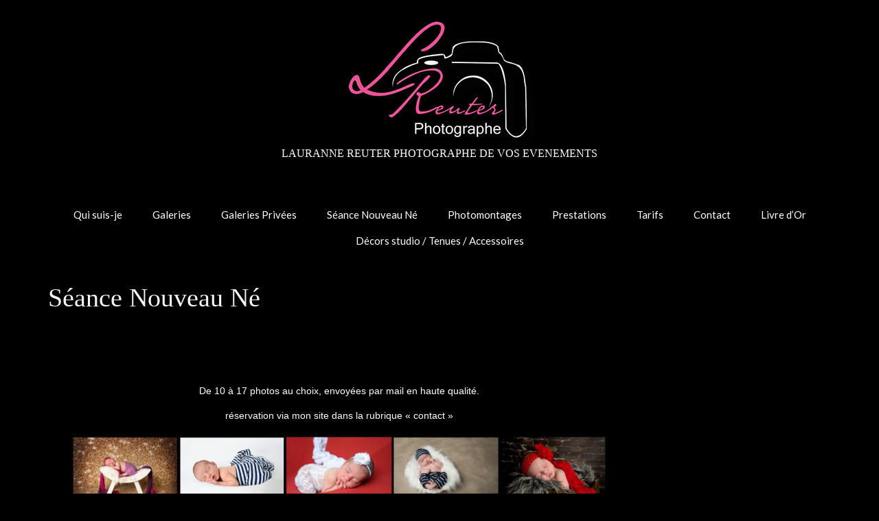

--- FILE ---
content_type: text/html; charset=UTF-8
request_url: http://l-reuter-photographe.fr/seance-nouveau-ne
body_size: 10598
content:
<!DOCTYPE html>
<html class="no-js" lang="fr-FR"
	prefix="og: https://ogp.me/ns#"  itemscope="itemscope" itemtype="https://schema.org/WebPage">
<head>
  <meta charset="UTF-8">
  <meta name="viewport" content="width=device-width, initial-scale=1.0">
  <meta http-equiv="X-UA-Compatible" content="IE=edge">
  <title>photographe Rhône-Alpes / photographe bébé Séance Nouveau Né | Lauranne Reuter photographe</title>

		<!-- All in One SEO 4.1.4.5 -->
		<meta name="description" content="De 10 à 17 photos au choix, envoyées par mail en haute qualité. réservation via mon site dans la rubrique &quot;contact&quot; Quand réserver une séance nouveau né? A partir de 7-8 mois de grossesse. Quel age doit avoir mon enfant ? La séance est réalisée entre 5 et 12 jours de vie de votre … Lire la suite­­" />
		<meta name="robots" content="max-image-preview:large" />
		<meta name="google-site-verification" content="E02z-uDpd3iIkcScprfrIsMaEXLqEjBJU9ZWgjTk588" />
		<link rel="canonical" href="http://l-reuter-photographe.fr/seance-nouveau-ne" />
		<meta property="og:locale" content="fr_FR" />
		<meta property="og:site_name" content="Lauranne Reuter photographe /" />
		<meta property="og:type" content="article" />
		<meta property="og:title" content="photographe Rhône-Alpes / photographe bébé Séance Nouveau Né | Lauranne Reuter photographe" />
		<meta property="og:description" content="De 10 à 17 photos au choix, envoyées par mail en haute qualité. réservation via mon site dans la rubrique &quot;contact&quot; Quand réserver une séance nouveau né? A partir de 7-8 mois de grossesse. Quel age doit avoir mon enfant ? La séance est réalisée entre 5 et 12 jours de vie de votre … Lire la suite­­" />
		<meta property="og:url" content="http://l-reuter-photographe.fr/seance-nouveau-ne" />
		<meta property="article:published_time" content="2017-01-17T22:33:46+00:00" />
		<meta property="article:modified_time" content="2021-08-12T11:25:44+00:00" />
		<meta property="article:publisher" content="https://www.facebook.com/lreuter.photographe" />
		<meta name="twitter:card" content="summary" />
		<meta name="twitter:domain" content="l-reuter-photographe.fr" />
		<meta name="twitter:title" content="photographe Rhône-Alpes / photographe bébé Séance Nouveau Né | Lauranne Reuter photographe" />
		<meta name="twitter:description" content="De 10 à 17 photos au choix, envoyées par mail en haute qualité. réservation via mon site dans la rubrique &quot;contact&quot; Quand réserver une séance nouveau né? A partir de 7-8 mois de grossesse. Quel age doit avoir mon enfant ? La séance est réalisée entre 5 et 12 jours de vie de votre … Lire la suite­­" />
		<script type="application/ld+json" class="aioseo-schema">
			{"@context":"https:\/\/schema.org","@graph":[{"@type":"WebSite","@id":"http:\/\/l-reuter-photographe.fr\/#website","url":"http:\/\/l-reuter-photographe.fr\/","name":"Lauranne Reuter photographe","inLanguage":"fr-FR","publisher":{"@id":"http:\/\/l-reuter-photographe.fr\/#organization"}},{"@type":"Organization","@id":"http:\/\/l-reuter-photographe.fr\/#organization","name":"Lauranne Reuter photographe","url":"http:\/\/l-reuter-photographe.fr\/","sameAs":["https:\/\/www.facebook.com\/lreuter.photographe"]},{"@type":"BreadcrumbList","@id":"http:\/\/l-reuter-photographe.fr\/seance-nouveau-ne#breadcrumblist","itemListElement":[{"@type":"ListItem","@id":"http:\/\/l-reuter-photographe.fr\/#listItem","position":1,"item":{"@type":"WebPage","@id":"http:\/\/l-reuter-photographe.fr\/","name":"Accueil","url":"http:\/\/l-reuter-photographe.fr\/"},"nextItem":"http:\/\/l-reuter-photographe.fr\/seance-nouveau-ne#listItem"},{"@type":"ListItem","@id":"http:\/\/l-reuter-photographe.fr\/seance-nouveau-ne#listItem","position":2,"item":{"@type":"WebPage","@id":"http:\/\/l-reuter-photographe.fr\/seance-nouveau-ne","name":"S\u00e9ance Nouveau N\u00e9","description":"De 10 \u00e0 17 photos au choix, envoy\u00e9es par mail en haute qualit\u00e9. r\u00e9servation via mon site dans la rubrique \"contact\" Quand r\u00e9server une s\u00e9ance nouveau n\u00e9? A partir de 7-8 mois de grossesse. Quel age doit avoir mon enfant ? La s\u00e9ance est r\u00e9alis\u00e9e entre 5 et 12 jours de vie de votre \u2026 Lire la suite\u00ad\u00ad","url":"http:\/\/l-reuter-photographe.fr\/seance-nouveau-ne"},"previousItem":"http:\/\/l-reuter-photographe.fr\/#listItem"}]}]}
		</script>
		<!-- All in One SEO -->

<link rel='dns-prefetch' href='//www.google.com' />
<link rel='dns-prefetch' href='//fonts.googleapis.com' />
<link rel='dns-prefetch' href='//s.w.org' />
<link rel="alternate" type="application/rss+xml" title="Lauranne Reuter photographe &raquo; Flux" href="http://l-reuter-photographe.fr/feed" />
<link rel="alternate" type="application/rss+xml" title="Lauranne Reuter photographe &raquo; Flux des commentaires" href="http://l-reuter-photographe.fr/comments/feed" />
		<script type="text/javascript">
			window._wpemojiSettings = {"baseUrl":"https:\/\/s.w.org\/images\/core\/emoji\/13.0.1\/72x72\/","ext":".png","svgUrl":"https:\/\/s.w.org\/images\/core\/emoji\/13.0.1\/svg\/","svgExt":".svg","source":{"concatemoji":"http:\/\/l-reuter-photographe.fr\/wp-includes\/js\/wp-emoji-release.min.js?ver=5.6.16"}};
			!function(e,a,t){var n,r,o,i=a.createElement("canvas"),p=i.getContext&&i.getContext("2d");function s(e,t){var a=String.fromCharCode;p.clearRect(0,0,i.width,i.height),p.fillText(a.apply(this,e),0,0);e=i.toDataURL();return p.clearRect(0,0,i.width,i.height),p.fillText(a.apply(this,t),0,0),e===i.toDataURL()}function c(e){var t=a.createElement("script");t.src=e,t.defer=t.type="text/javascript",a.getElementsByTagName("head")[0].appendChild(t)}for(o=Array("flag","emoji"),t.supports={everything:!0,everythingExceptFlag:!0},r=0;r<o.length;r++)t.supports[o[r]]=function(e){if(!p||!p.fillText)return!1;switch(p.textBaseline="top",p.font="600 32px Arial",e){case"flag":return s([127987,65039,8205,9895,65039],[127987,65039,8203,9895,65039])?!1:!s([55356,56826,55356,56819],[55356,56826,8203,55356,56819])&&!s([55356,57332,56128,56423,56128,56418,56128,56421,56128,56430,56128,56423,56128,56447],[55356,57332,8203,56128,56423,8203,56128,56418,8203,56128,56421,8203,56128,56430,8203,56128,56423,8203,56128,56447]);case"emoji":return!s([55357,56424,8205,55356,57212],[55357,56424,8203,55356,57212])}return!1}(o[r]),t.supports.everything=t.supports.everything&&t.supports[o[r]],"flag"!==o[r]&&(t.supports.everythingExceptFlag=t.supports.everythingExceptFlag&&t.supports[o[r]]);t.supports.everythingExceptFlag=t.supports.everythingExceptFlag&&!t.supports.flag,t.DOMReady=!1,t.readyCallback=function(){t.DOMReady=!0},t.supports.everything||(n=function(){t.readyCallback()},a.addEventListener?(a.addEventListener("DOMContentLoaded",n,!1),e.addEventListener("load",n,!1)):(e.attachEvent("onload",n),a.attachEvent("onreadystatechange",function(){"complete"===a.readyState&&t.readyCallback()})),(n=t.source||{}).concatemoji?c(n.concatemoji):n.wpemoji&&n.twemoji&&(c(n.twemoji),c(n.wpemoji)))}(window,document,window._wpemojiSettings);
		</script>
		<style type="text/css">
img.wp-smiley,
img.emoji {
	display: inline !important;
	border: none !important;
	box-shadow: none !important;
	height: 1em !important;
	width: 1em !important;
	margin: 0 .07em !important;
	vertical-align: -0.1em !important;
	background: none !important;
	padding: 0 !important;
}
</style>
	<link rel='stylesheet' id='wp-block-library-css'  href='http://l-reuter-photographe.fr/wp-includes/css/dist/block-library/style.min.css?ver=5.6.16' type='text/css' media='all' />
<link rel='stylesheet' id='contact-form-7-css'  href='http://l-reuter-photographe.fr/wp-content/plugins/contact-form-7/includes/css/styles.css?ver=5.3.2' type='text/css' media='all' />
<link rel='stylesheet' id='bwg_fonts-css'  href='http://l-reuter-photographe.fr/wp-content/plugins/photo-gallery/css/bwg-fonts/fonts.css?ver=0.0.1' type='text/css' media='all' />
<link rel='stylesheet' id='sumoselect-css'  href='http://l-reuter-photographe.fr/wp-content/plugins/photo-gallery/css/sumoselect.min.css?ver=3.0.3' type='text/css' media='all' />
<link rel='stylesheet' id='mCustomScrollbar-css'  href='http://l-reuter-photographe.fr/wp-content/plugins/photo-gallery/css/jquery.mCustomScrollbar.min.css?ver=1.5.66' type='text/css' media='all' />
<link rel='stylesheet' id='bwg_frontend-css'  href='http://l-reuter-photographe.fr/wp-content/plugins/photo-gallery/css/styles.min.css?ver=1.5.66' type='text/css' media='all' />
<link rel='stylesheet' id='gmedia-global-frontend-css'  href='http://l-reuter-photographe.fr/wp-content/plugins/grand-media/assets/gmedia.global.front.css?ver=1.15.0' type='text/css' media='all' />
<link rel='stylesheet' id='virtue_theme-css'  href='http://l-reuter-photographe.fr/wp-content/themes/virtue/assets/css/virtue.css?ver=3.4.4' type='text/css' media='all' />
<link rel='stylesheet' id='virtue_skin-css'  href='http://l-reuter-photographe.fr/wp-content/themes/virtue/assets/css/skins/default.css?ver=3.4.4' type='text/css' media='all' />
<link crossorigin="anonymous" rel='stylesheet' id='redux-google-fonts-virtue-css'  href='http://fonts.googleapis.com/css?family=Lato%3A700italic%2C700%2C400&#038;ver=1598634047' type='text/css' media='all' />
<script type='text/javascript' src='http://l-reuter-photographe.fr/wp-includes/js/jquery/jquery.min.js?ver=3.5.1' id='jquery-core-js'></script>
<script type='text/javascript' src='http://l-reuter-photographe.fr/wp-includes/js/jquery/jquery-migrate.min.js?ver=3.3.2' id='jquery-migrate-js'></script>
<script type='text/javascript' src='http://l-reuter-photographe.fr/wp-content/plugins/photo-gallery/js/jquery.sumoselect.min.js?ver=3.0.3' id='sumoselect-js'></script>
<script type='text/javascript' src='http://l-reuter-photographe.fr/wp-content/plugins/photo-gallery/js/jquery.mobile.min.js?ver=1.4.5' id='jquery-mobile-js'></script>
<script type='text/javascript' src='http://l-reuter-photographe.fr/wp-content/plugins/photo-gallery/js/jquery.mCustomScrollbar.concat.min.js?ver=1.5.66' id='mCustomScrollbar-js'></script>
<script type='text/javascript' src='http://l-reuter-photographe.fr/wp-content/plugins/photo-gallery/js/jquery.fullscreen-0.4.1.min.js?ver=0.4.1' id='jquery-fullscreen-js'></script>
<script type='text/javascript' id='bwg_frontend-js-extra'>
/* <![CDATA[ */
var bwg_objectsL10n = {"bwg_field_required":"field is required.","bwg_mail_validation":"Ce n'est pas une adresse email valide. ","bwg_search_result":"Il n'y a pas d'images correspondant \u00e0 votre recherche.","bwg_select_tag":"Select Tag","bwg_order_by":"Order By","bwg_search":"Recherche","bwg_show_ecommerce":"Show Ecommerce","bwg_hide_ecommerce":"Hide Ecommerce","bwg_show_comments":"Afficher les commentaires","bwg_hide_comments":"Masquer les commentaires","bwg_restore":"Restaurer","bwg_maximize":"Maximisez","bwg_fullscreen":"Plein \u00e9cran","bwg_exit_fullscreen":"Quitter plein \u00e9cran","bwg_search_tag":"SEARCH...","bwg_tag_no_match":"No tags found","bwg_all_tags_selected":"All tags selected","bwg_tags_selected":"tags selected","play":"Lecture","pause":"Pause","is_pro":"","bwg_play":"Lecture","bwg_pause":"Pause","bwg_hide_info":"Masquer info","bwg_show_info":"Afficher infos","bwg_hide_rating":"Masquer note","bwg_show_rating":"Afficher les classifications","ok":"Ok","cancel":"Cancel","select_all":"Select all","lazy_load":"0","lazy_loader":"http:\/\/l-reuter-photographe.fr\/wp-content\/plugins\/photo-gallery\/images\/ajax_loader.png","front_ajax":"0"};
/* ]]> */
</script>
<script type='text/javascript' src='http://l-reuter-photographe.fr/wp-content/plugins/photo-gallery/js/scripts.min.js?ver=1.5.66' id='bwg_frontend-js'></script>
<!--[if lt IE 9]>
<script type='text/javascript' src='http://l-reuter-photographe.fr/wp-content/themes/virtue/assets/js/vendor/respond.min.js?ver=5.6.16' id='virtue-respond-js'></script>
<![endif]-->
<script type='text/javascript' id='gmedia-global-frontend-js-extra'>
/* <![CDATA[ */
var GmediaGallery = {"ajaxurl":"http:\/\/l-reuter-photographe.fr\/wp-admin\/admin-ajax.php","nonce":"80feb9c4d1","upload_dirurl":"http:\/\/l-reuter-photographe.fr\/wp-content\/grand-media","plugin_dirurl":"http:\/\/l-reuter-photographe.fr\/wp-content\/grand-media","license":"3195:1sl-aea5-b08b-2538","license2":"b631aa1b28c49830db9f92dabda9d94e","google_api_key":""};
/* ]]> */
</script>
<script type='text/javascript' src='http://l-reuter-photographe.fr/wp-content/plugins/grand-media/assets/gmedia.global.front.js?ver=1.13.0' id='gmedia-global-frontend-js'></script>
<script type='text/javascript' src='http://l-reuter-photographe.fr/wp-content/plugins/google-analyticator/external-tracking.min.js?ver=6.5.4' id='ga-external-tracking-js'></script>
<link rel="https://api.w.org/" href="http://l-reuter-photographe.fr/wp-json/" /><link rel="alternate" type="application/json" href="http://l-reuter-photographe.fr/wp-json/wp/v2/pages/6087" /><link rel="EditURI" type="application/rsd+xml" title="RSD" href="http://l-reuter-photographe.fr/xmlrpc.php?rsd" />
<link rel="wlwmanifest" type="application/wlwmanifest+xml" href="http://l-reuter-photographe.fr/wp-includes/wlwmanifest.xml" /> 
<meta name="generator" content="WordPress 5.6.16" />
<link rel='shortlink' href='http://l-reuter-photographe.fr/?p=6087' />
<link rel="alternate" type="application/json+oembed" href="http://l-reuter-photographe.fr/wp-json/oembed/1.0/embed?url=http%3A%2F%2Fl-reuter-photographe.fr%2Fseance-nouveau-ne" />
<link rel="alternate" type="text/xml+oembed" href="http://l-reuter-photographe.fr/wp-json/oembed/1.0/embed?url=http%3A%2F%2Fl-reuter-photographe.fr%2Fseance-nouveau-ne&#038;format=xml" />
<style type="text/css" media="screen">input#akismet_privacy_check { float: left; margin: 7px 7px 7px 0; width: 13px; }</style>
<!-- <meta name='GmediaGallery' version='1.19.5/1.8.0' license='3195:1sl-aea5-b08b-2538' /> -->
<style type="text/css">#logo {padding-top:25px;}#logo {padding-bottom:10px;}#logo {margin-left:0px;}#logo {margin-right:0px;}#nav-main {margin-top:40px;}#nav-main {margin-bottom:10px;}.headerfont, .tp-caption {font-family:&#039;Bookman Old Style&#039;, serif;} .topbarmenu ul li {font-family:Lato;}.home-message:hover {background-color:#ea12d3; background-color: rgba(234, 18, 211, 0.6);}
  nav.woocommerce-pagination ul li a:hover, .wp-pagenavi a:hover, .panel-heading .accordion-toggle, .variations .kad_radio_variations label:hover, .variations .kad_radio_variations label.selectedValue {border-color: #ea12d3;}
  a, #nav-main ul.sf-menu ul li a:hover, .product_price ins .amount, .price ins .amount, .color_primary, .primary-color, #logo a.brand, #nav-main ul.sf-menu a:hover,
  .woocommerce-message:before, .woocommerce-info:before, #nav-second ul.sf-menu a:hover, .footerclass a:hover, .posttags a:hover, .subhead a:hover, .nav-trigger-case:hover .kad-menu-name, 
  .nav-trigger-case:hover .kad-navbtn, #kadbreadcrumbs a:hover, #wp-calendar a, .star-rating, .has-virtue-primary-color {color: #ea12d3;}
.widget_price_filter .ui-slider .ui-slider-handle, .product_item .kad_add_to_cart:hover, .product_item:hover a.button:hover, .product_item:hover .kad_add_to_cart:hover, .kad-btn-primary, html .woocommerce-page .widget_layered_nav ul.yith-wcan-label li a:hover, html .woocommerce-page .widget_layered_nav ul.yith-wcan-label li.chosen a,
.product-category.grid_item a:hover h5, .woocommerce-message .button, .widget_layered_nav_filters ul li a, .widget_layered_nav ul li.chosen a, .wpcf7 input.wpcf7-submit, .yith-wcan .yith-wcan-reset-navigation,
#containerfooter .menu li a:hover, .bg_primary, .portfolionav a:hover, .home-iconmenu a:hover, p.demo_store, .topclass, #commentform .form-submit #submit, .kad-hover-bg-primary:hover, .widget_shopping_cart_content .checkout,
.login .form-row .button, .variations .kad_radio_variations label.selectedValue, #payment #place_order, .wpcf7 input.wpcf7-back, .shop_table .actions input[type=submit].checkout-button, .cart_totals .checkout-button, input[type="submit"].button, .order-actions .button, .has-virtue-primary-background-color {background: #ea12d3;}a:hover, .has-virtue-primary-light-color {color: #ffffff;} .kad-btn-primary:hover, .login .form-row .button:hover, #payment #place_order:hover, .yith-wcan .yith-wcan-reset-navigation:hover, .widget_shopping_cart_content .checkout:hover,
	.woocommerce-message .button:hover, #commentform .form-submit #submit:hover, .wpcf7 input.wpcf7-submit:hover, .widget_layered_nav_filters ul li a:hover, .cart_totals .checkout-button:hover,
	.widget_layered_nav ul li.chosen a:hover, .shop_table .actions input[type=submit].checkout-button:hover, .wpcf7 input.wpcf7-back:hover, .order-actions .button:hover, input[type="submit"].button:hover, .product_item:hover .kad_add_to_cart, .product_item:hover a.button, .has-virtue-primary-light-background-color {background: #ffffff;}.color_gray, .subhead, .subhead a, .posttags, .posttags a, .product_meta a {color:#ffffff;}input[type=number]::-webkit-inner-spin-button, input[type=number]::-webkit-outer-spin-button { -webkit-appearance: none; margin: 0; } input[type=number] {-moz-appearance: textfield;}.quantity input::-webkit-outer-spin-button,.quantity input::-webkit-inner-spin-button {display: none;}#containerfooter h3, #containerfooter, .footercredits p, .footerclass a, .footernav ul li a {color:#ffffff;}.contentclass, .nav-tabs>.active>a, .nav-tabs>.active>a:hover, .nav-tabs>.active>a:focus {background:#000000    ;}.topclass {background:#ffffff    ;}.headerclass {background:#000000    ;}.navclass {background:#000000    ;}.mobileclass {background:#f9f9f9    ;}.footerclass {background:#000000    ;}body {background:#000000 ; background-position: 0% 0%;   }.product_item .product_details h5 {text-transform: none;}@media (max-width: 979px) {.nav-trigger .nav-trigger-case {position: static; display: block; width: 100%;}} @media (-webkit-min-device-pixel-ratio: 2), (min-resolution: 192dpi) {#logo .kad-standard-logo {display: none;} #logo .kad-retina-logo {display: block;}}.product_item .product_details h5 {min-height:40px;}.entry-content p { margin-bottom:16px;}</style><link rel="amphtml" href="http://l-reuter-photographe.fr/seance-nouveau-ne?amp"><!-- Google Analytics Tracking by Google Analyticator 6.5.4: http://www.videousermanuals.com/google-analyticator/ -->
<script type="text/javascript">
    var analyticsFileTypes = [''];
    var analyticsSnippet = 'disabled';
    var analyticsEventTracking = 'enabled';
</script>
<script type="text/javascript">
	(function(i,s,o,g,r,a,m){i['GoogleAnalyticsObject']=r;i[r]=i[r]||function(){
	(i[r].q=i[r].q||[]).push(arguments)},i[r].l=1*new Date();a=s.createElement(o),
	m=s.getElementsByTagName(o)[0];a.async=1;a.src=g;m.parentNode.insertBefore(a,m)
	})(window,document,'script','//www.google-analytics.com/analytics.js','ga');
	ga('create', 'UA-66709895-1', 'auto');
 
	ga('send', 'pageview');
</script>
<style type="text/css" class="options-output">header #logo a.brand,.logofont{font-family:Lato;line-height:40px;font-weight:700;font-style:italic;color:#ea12d3;font-size:32px;}.kad_tagline{font-family:'Comic Sans MS', cursive;line-height:20px;font-weight:400;font-style:normal;color:#ffffff;font-size:16px;}.product_item .product_details h5{font-family:Lato;line-height:20px;font-weight:700;font-style:normal;color:#000000;font-size:16px;}h1{font-family:'Bookman Old Style', serif;line-height:40px;font-weight:400;font-style:normal;color:#f7f7f7;font-size:38px;}h2{font-family:Lato;line-height:40px;font-weight:normal;font-style:normal;color:#ea12def;font-size:32px;}h3{font-family:Lato;line-height:40px;font-weight:400;font-style:normal;color:#fcfcfc;font-size:28px;}h4{font-family:Lato;line-height:40px;font-weight:400;font-style:normal;color:#fcfcfc;font-size:24px;}h5{font-family:Lato;line-height:24px;font-weight:700;font-style:normal;color:#f7f7f7;font-size:18px;}body{font-family:Verdana, Geneva, sans-serif;line-height:20px;font-weight:400;font-style:normal;color:#ffffff;font-size:14px;}#nav-main ul.sf-menu a{font-family:Lato;line-height:18px;font-weight:400;font-style:normal;color:#ffffff;font-size:15px;}#nav-second ul.sf-menu a{font-family:Lato;line-height:22px;font-weight:400;font-style:normal;color:#ea12d3;font-size:18px;}.kad-nav-inner .kad-mnav, .kad-mobile-nav .kad-nav-inner li a,.nav-trigger-case{font-family:Lato;line-height:20px;font-weight:400;font-style:normal;color:#000000;font-size:16px;}</style></head>
<body class="page-template-default page page-id-6087 wp-embed-responsive wide seance-nouveau-ne">
	<div id="kt-skip-link"><a href="#content">Skip to Main Content</a></div>
	<div id="wrapper" class="container">
	<header class="banner headerclass" itemscope itemtype="https://schema.org/WPHeader">
		<div class="container">
		<div class="row">
			<div class="col-md-12 clearfix kad-header-left">
				<div id="logo" class="logocase">
					<a class="brand logofont" href="http://l-reuter-photographe.fr/">
													<div id="thelogo">
								<img src="http://l-reuter-photographe.fr/wp-content/uploads/2016/10/Sans-titre-1.jpg" alt="Lauranne Reuter photographe" width="283" height="189" class="kad-standard-logo" />
																<img src="http://l-reuter-photographe.fr/wp-content/uploads/2016/10/Sans-titre-1.jpg" alt="Lauranne Reuter photographe" width="283" height="189" class="kad-retina-logo" style="max-height:189px" />
															</div>
												</a>
											<p class="kad_tagline belowlogo-text">LAURANNE REUTER PHOTOGRAPHE DE VOS EVENEMENTS</p>
									</div> <!-- Close #logo -->
			</div><!-- close logo span -->
							<div class="col-md-12 kad-header-right">
					<nav id="nav-main" class="clearfix" itemscope itemtype="https://schema.org/SiteNavigationElement">
						<ul id="menu-accueil" class="sf-menu"><li  class=" menu-item-221"><a href="http://l-reuter-photographe.fr/qui-suis-je"><span>Qui suis-je</span></a></li>
<li  class=" sf-dropdown menu-item-193"><a href="http://l-reuter-photographe.fr/galeries"><span>Galeries</span></a>
<ul class="sub-menu sf-dropdown-menu dropdown">
	<li  class=" menu-item-80"><a href="http://l-reuter-photographe.fr/mariages"><span>Mariages</span></a></li>
	<li  class=" menu-item-5948"><a href="http://l-reuter-photographe.fr/grossesses"><span>Grossesses</span></a></li>
	<li  class=" menu-item-115"><a href="http://l-reuter-photographe.fr/nouveaux-nes"><span>Nouveaux-nés</span></a></li>
	<li  class=" menu-item-10342"><a href="http://l-reuter-photographe.fr/the-smash-cake-1-an"><span>The smash cake: 1 an / 2</span></a></li>
	<li  class=" menu-item-29495"><a href="http://l-reuter-photographe.fr/seance-noel"><span>Séance Noël</span></a></li>
	<li  class=" menu-item-135"><a href="http://l-reuter-photographe.fr/enfants"><span>Enfants</span></a></li>
	<li  class=" menu-item-134"><a href="http://l-reuter-photographe.fr/les-8-15-ans"><span>les 8 – 17 ans</span></a></li>
	<li  class=" menu-item-137"><a href="http://l-reuter-photographe.fr/au-feminin"><span>Au Feminin</span></a></li>
	<li  class=" menu-item-12326"><a href="http://l-reuter-photographe.fr/le-8-decembre-lyon"><span>Le 8 décembre Lyon</span></a></li>
	<li  class=" menu-item-114"><a href="http://l-reuter-photographe.fr/carnaval-dannecy"><span>Carnaval d’Annecy</span></a></li>
	<li  class=" menu-item-244"><a href="http://l-reuter-photographe.fr/macro"><span>Macro</span></a></li>
	<li  class=" menu-item-153"><a href="http://l-reuter-photographe.fr/reportages-nature-morte"><span>Reportages / Nature morte</span></a></li>
</ul>
</li>
<li  class=" sf-dropdown menu-item-36765"><a href="http://l-reuter-photographe.fr/galeries-privees"><span>Galeries Privées</span></a>
<ul class="sub-menu sf-dropdown-menu dropdown">
	<li  class=" menu-item-48934"><a href="http://l-reuter-photographe.fr/mariage-du-10-05-25"><span>Mariage du 10.05.25</span></a></li>
	<li  class=" menu-item-49438"><a href="http://l-reuter-photographe.fr/mariage-du-13-mai-2025"><span>Mariage du 31.05.2025</span></a></li>
	<li  class=" menu-item-50267"><a href="http://l-reuter-photographe.fr/mariage-du-07-06-25"><span>Mariage du 07.06.25</span></a></li>
	<li  class=" menu-item-50858"><a href="http://l-reuter-photographe.fr/mariage-du-17-06-25"><span>Mariage du 14.06.25</span></a></li>
	<li  class=" menu-item-51454"><a href="http://l-reuter-photographe.fr/mariage-du-05-07-25"><span>Mariage du 05.07.25</span></a></li>
	<li  class=" menu-item-52085"><a href="http://l-reuter-photographe.fr/mariage-du-06-09-25"><span>Mariage du 06.09.25</span></a></li>
	<li  class=" menu-item-52360"><a href="http://l-reuter-photographe.fr/soiree-du-27-09"><span>Soirée du 27.09</span></a></li>
	<li  class=" menu-item-53317"><a href="http://l-reuter-photographe.fr/mariage-du-20-09-2025"><span>Mariage du 20.09.2025</span></a></li>
</ul>
</li>
<li  class=" current-menu-item current_page_item menu-item-6088"><a href="http://l-reuter-photographe.fr/seance-nouveau-ne" aria-current="page"><span>Séance Nouveau Né</span></a></li>
<li  class=" menu-item-25521"><a href="http://l-reuter-photographe.fr/photomontages"><span>Photomontages</span></a></li>
<li  class=" menu-item-264"><a href="http://l-reuter-photographe.fr/prestations"><span>Prestations</span></a></li>
<li  class=" menu-item-19810"><a href="http://l-reuter-photographe.fr/tarifs"><span>Tarifs</span></a></li>
<li  class=" menu-item-35"><a href="http://l-reuter-photographe.fr/contact"><span>Contact</span></a></li>
<li  class=" menu-item-76"><a href="http://l-reuter-photographe.fr/livre-dor"><span>Livre d&rsquo;Or</span></a></li>
<li  class=" menu-item-31683"><a href="http://l-reuter-photographe.fr/decors-studio-tenues-accessoires"><span>Décors studio / Tenues / Accessoires</span></a></li>
</ul>					</nav> 
				</div> <!-- Close menuclass-->
			       
		</div> <!-- Close Row -->
					<div id="mobile-nav-trigger" class="nav-trigger">
				<button class="nav-trigger-case mobileclass collapsed" data-toggle="collapse" data-target=".kad-nav-collapse">
					<span class="kad-navbtn"><i class="icon-reorder"></i></span>
					<span class="kad-menu-name">Menu</span>
				</button>
			</div>
			<div id="kad-mobile-nav" class="kad-mobile-nav">
				<div class="kad-nav-inner mobileclass">
					<div class="kad-nav-collapse">
					<ul id="menu-accueil-1" class="kad-mnav"><li  class=" menu-item-221"><a href="http://l-reuter-photographe.fr/qui-suis-je"><span>Qui suis-je</span></a></li>
<li  class=" sf-dropdown menu-item-193"><a href="http://l-reuter-photographe.fr/galeries"><span>Galeries</span></a>
<ul class="sub-menu sf-dropdown-menu dropdown">
	<li  class=" menu-item-80"><a href="http://l-reuter-photographe.fr/mariages"><span>Mariages</span></a></li>
	<li  class=" menu-item-5948"><a href="http://l-reuter-photographe.fr/grossesses"><span>Grossesses</span></a></li>
	<li  class=" menu-item-115"><a href="http://l-reuter-photographe.fr/nouveaux-nes"><span>Nouveaux-nés</span></a></li>
	<li  class=" menu-item-10342"><a href="http://l-reuter-photographe.fr/the-smash-cake-1-an"><span>The smash cake: 1 an / 2</span></a></li>
	<li  class=" menu-item-29495"><a href="http://l-reuter-photographe.fr/seance-noel"><span>Séance Noël</span></a></li>
	<li  class=" menu-item-135"><a href="http://l-reuter-photographe.fr/enfants"><span>Enfants</span></a></li>
	<li  class=" menu-item-134"><a href="http://l-reuter-photographe.fr/les-8-15-ans"><span>les 8 – 17 ans</span></a></li>
	<li  class=" menu-item-137"><a href="http://l-reuter-photographe.fr/au-feminin"><span>Au Feminin</span></a></li>
	<li  class=" menu-item-12326"><a href="http://l-reuter-photographe.fr/le-8-decembre-lyon"><span>Le 8 décembre Lyon</span></a></li>
	<li  class=" menu-item-114"><a href="http://l-reuter-photographe.fr/carnaval-dannecy"><span>Carnaval d’Annecy</span></a></li>
	<li  class=" menu-item-244"><a href="http://l-reuter-photographe.fr/macro"><span>Macro</span></a></li>
	<li  class=" menu-item-153"><a href="http://l-reuter-photographe.fr/reportages-nature-morte"><span>Reportages / Nature morte</span></a></li>
</ul>
</li>
<li  class=" sf-dropdown menu-item-36765"><a href="http://l-reuter-photographe.fr/galeries-privees"><span>Galeries Privées</span></a>
<ul class="sub-menu sf-dropdown-menu dropdown">
	<li  class=" menu-item-48934"><a href="http://l-reuter-photographe.fr/mariage-du-10-05-25"><span>Mariage du 10.05.25</span></a></li>
	<li  class=" menu-item-49438"><a href="http://l-reuter-photographe.fr/mariage-du-13-mai-2025"><span>Mariage du 31.05.2025</span></a></li>
	<li  class=" menu-item-50267"><a href="http://l-reuter-photographe.fr/mariage-du-07-06-25"><span>Mariage du 07.06.25</span></a></li>
	<li  class=" menu-item-50858"><a href="http://l-reuter-photographe.fr/mariage-du-17-06-25"><span>Mariage du 14.06.25</span></a></li>
	<li  class=" menu-item-51454"><a href="http://l-reuter-photographe.fr/mariage-du-05-07-25"><span>Mariage du 05.07.25</span></a></li>
	<li  class=" menu-item-52085"><a href="http://l-reuter-photographe.fr/mariage-du-06-09-25"><span>Mariage du 06.09.25</span></a></li>
	<li  class=" menu-item-52360"><a href="http://l-reuter-photographe.fr/soiree-du-27-09"><span>Soirée du 27.09</span></a></li>
	<li  class=" menu-item-53317"><a href="http://l-reuter-photographe.fr/mariage-du-20-09-2025"><span>Mariage du 20.09.2025</span></a></li>
</ul>
</li>
<li  class=" current-menu-item current_page_item menu-item-6088"><a href="http://l-reuter-photographe.fr/seance-nouveau-ne" aria-current="page"><span>Séance Nouveau Né</span></a></li>
<li  class=" menu-item-25521"><a href="http://l-reuter-photographe.fr/photomontages"><span>Photomontages</span></a></li>
<li  class=" menu-item-264"><a href="http://l-reuter-photographe.fr/prestations"><span>Prestations</span></a></li>
<li  class=" menu-item-19810"><a href="http://l-reuter-photographe.fr/tarifs"><span>Tarifs</span></a></li>
<li  class=" menu-item-35"><a href="http://l-reuter-photographe.fr/contact"><span>Contact</span></a></li>
<li  class=" menu-item-76"><a href="http://l-reuter-photographe.fr/livre-dor"><span>Livre d&rsquo;Or</span></a></li>
<li  class=" menu-item-31683"><a href="http://l-reuter-photographe.fr/decors-studio-tenues-accessoires"><span>Décors studio / Tenues / Accessoires</span></a></li>
</ul>					</div>
				</div>
			</div>
		 
	</div> <!-- Close Container -->
	</header>
	<div class="wrap contentclass" role="document">

	<div id="pageheader" class="titleclass">
	<div class="container">
		<div class="page-header">
			<h1 class="entry-title" itemprop="name">
				Séance Nouveau Né			</h1>
					</div>
	</div><!--container-->
</div><!--titleclass-->
<div id="content" class="container container-contained">
	<div class="row">
		<div class="main col-lg-9 col-md-8" role="main">
			<div class="entry-content" itemprop="mainContentOfPage" itemscope itemtype="https://schema.org/WebPageElement">
				<h4 style="text-align: center;"> </h4>
<p style="text-align: center;">De 10 à 17 photos au choix, envoyées par mail en haute qualité.</p>
<p style="text-align: center;">réservation via mon site dans la rubrique « contact »</p>
<p style="text-align: center;"><a href="http://l-reuter-photographe.fr/seance-nouveau-ne/2-2" rel="attachment wp-att-6114"><img loading="lazy" class="wp-image-25543  aligncenter" src="http://l-reuter-photographe.fr/wp-content/uploads/2020/05/2-300x42.jpg" alt="" width="786" height="110" srcset="http://l-reuter-photographe.fr/wp-content/uploads/2020/05/2-300x42.jpg 300w, http://l-reuter-photographe.fr/wp-content/uploads/2020/05/2-1024x145.jpg 1024w, http://l-reuter-photographe.fr/wp-content/uploads/2020/05/2-1536x217.jpg 1536w, http://l-reuter-photographe.fr/wp-content/uploads/2020/05/2-2048x289.jpg 2048w" sizes="(max-width: 786px) 100vw, 786px" /></a></p>
<p style="text-align: center;"><span style="color: #ff99cc;"><em><strong>Quand réserver une séance nouveau né?</strong></em></span><span style="color: #000000;"><br /></span></p>
<p style="text-align: center;">A partir de 7-8 mois de grossesse.</p>
<p style="text-align: center;"><span style="color: #ff99cc;"><em><strong>Quel age doit avoir mon enfant ?</strong></em></span></p>
<p style="text-align: center;">La séance est réalisée entre 5 et 12 jours de vie de votre enfant. À cet âge, ils dorment encore beaucoup et peuvent encore prendre des positions fœtales. Au delà, les nouveau-nés s&rsquo;éveillent plus facilement au monde extérieur, sont plus difficilement manipulables.</p>
<p style="text-align: center;"><span style="color: #ff99cc;"><em><strong>Ou ce déroule la séance ?</strong></em></span></p>
<p style="text-align: center;">La séance est faite à mon domicile sur St Priest</p>
<p style="text-align: center;">Toutes les séances se déroulent le samedi matin.</p>
<p style="text-align: center;"><span style="color: #ff99cc;"><em><strong>Comment ce déroule la séance ?</strong></em></span></p>
<p style="text-align: center;">Une séance photo de nouveau-né se réalise le matin à partir 9h30-10h, dure généralement de 2 à 4 heures car je m’adapte au rythme de votre enfant.</p>
<p style="text-align: center;">Certains bébés dorment très facilement et profondément, d&rsquo;autres ont besoin de plus de temps et d&rsquo;être apaisés dans les bras, bercés, parfois d&rsquo;être nourris pour se rendormir.</p>
<p style="text-align: center;"><span style="color: #ff99cc;"><em><strong>Quels accessoires choisir ?</strong></em></span></p>
<p style="text-align: center;">Vous choisirez:</p>
<ul>
<li style="text-align: center;">Deux fond et des accessoires pour le « Newborn posing » ( wraps, bandeau pour les filles, bonnet, vêtements ).</li>
<li style="text-align: center;">Deux décor pour mise en scène, ( le sol, le mur, deux contenant ).</li>
<li style="text-align: center;">Une fourrure ou une couverture pour un moment cocooning.</li>
</ul>
<p> </p>
<p style="text-align: center;">Merci de faire votre choix dans la rubrique « décors studio/ vêtements/ accessoire »</p>
<p style="text-align: center;">voici le lien: http: <a href="http://l-reuter-photographe.fr/decors-studio-tenues-accessoires">http://l-reuter-photographe.fr/decors-studio-tenues-accessoires</a></p>
<p> </p>


<figure class="wp-block-image size-large is-resized"><a href="http://l-reuter-photographe.fr/wp-content/uploads/2021/08/3jpg-scaled.jpg"><img loading="lazy" src="http://l-reuter-photographe.fr/wp-content/uploads/2021/08/3jpg-1024x145.jpg" alt="" class="wp-image-31694" width="1074" height="152" srcset="http://l-reuter-photographe.fr/wp-content/uploads/2021/08/3jpg-1024x145.jpg 1024w, http://l-reuter-photographe.fr/wp-content/uploads/2021/08/3jpg-300x42.jpg 300w, http://l-reuter-photographe.fr/wp-content/uploads/2021/08/3jpg-768x109.jpg 768w, http://l-reuter-photographe.fr/wp-content/uploads/2021/08/3jpg-1536x217.jpg 1536w, http://l-reuter-photographe.fr/wp-content/uploads/2021/08/3jpg-2048x289.jpg 2048w" sizes="(max-width: 1074px) 100vw, 1074px" /></a></figure>


			</div>
					</div><!-- /.main -->
<aside class="col-lg-3 col-md-4 kad-sidebar" role="complementary" itemscope itemtype="https://schema.org/WPSideBar">
	<div class="sidebar">
			</div><!-- /.sidebar -->
</aside><!-- /aside -->
			</div><!-- /.row-->
		</div><!-- /.content -->
	</div><!-- /.wrap -->
	<footer id="containerfooter" class="footerclass" itemscope itemtype="https://schema.org/WPFooter">
  <div class="container">
  	<div class="row">
  								        			        </div>
        <div class="footercredits clearfix">
    		
    		        	<p>&copy; 2026 Lauranne Reuter photographe - WordPress Theme by <a href="https://www.kadencewp.com/" rel="nofollow noopener noreferrer" target="_blank">Kadence WP</a></p>
    	</div>

  </div>

</footer>

		</div><!--Wrapper-->
		<script type='text/javascript' id='contact-form-7-js-extra'>
/* <![CDATA[ */
var wpcf7 = {"apiSettings":{"root":"http:\/\/l-reuter-photographe.fr\/wp-json\/contact-form-7\/v1","namespace":"contact-form-7\/v1"}};
/* ]]> */
</script>
<script type='text/javascript' src='http://l-reuter-photographe.fr/wp-content/plugins/contact-form-7/includes/js/scripts.js?ver=5.3.2' id='contact-form-7-js'></script>
<script type='text/javascript' src='https://www.google.com/recaptcha/api.js?render=6Lcg0I0cAAAAANn0hJJ4FtRdLKwz5XMN4-UHSQMI&#038;ver=3.0' id='google-recaptcha-js'></script>
<script type='text/javascript' id='wpcf7-recaptcha-js-extra'>
/* <![CDATA[ */
var wpcf7_recaptcha = {"sitekey":"6Lcg0I0cAAAAANn0hJJ4FtRdLKwz5XMN4-UHSQMI","actions":{"homepage":"homepage","contactform":"contactform"}};
/* ]]> */
</script>
<script type='text/javascript' src='http://l-reuter-photographe.fr/wp-content/plugins/contact-form-7/modules/recaptcha/script.js?ver=5.3.2' id='wpcf7-recaptcha-js'></script>
<script type='text/javascript' src='http://l-reuter-photographe.fr/wp-content/themes/virtue/assets/js/min/bootstrap-min.js?ver=3.4.4' id='bootstrap-js'></script>
<script type='text/javascript' src='http://l-reuter-photographe.fr/wp-includes/js/hoverIntent.min.js?ver=1.8.1' id='hoverIntent-js'></script>
<script type='text/javascript' src='http://l-reuter-photographe.fr/wp-includes/js/imagesloaded.min.js?ver=4.1.4' id='imagesloaded-js'></script>
<script type='text/javascript' src='http://l-reuter-photographe.fr/wp-includes/js/masonry.min.js?ver=4.2.2' id='masonry-js'></script>
<script type='text/javascript' src='http://l-reuter-photographe.fr/wp-content/themes/virtue/assets/js/min/plugins-min.js?ver=3.4.4' id='virtue_plugins-js'></script>
<script type='text/javascript' src='http://l-reuter-photographe.fr/wp-content/plugins/kadence-blocks/dist/magnific.js?ver=1.9.12' id='magnific-popup-js'></script>
<script type='text/javascript' id='virtue-lightbox-init-js-extra'>
/* <![CDATA[ */
var virtue_lightbox = {"loading":"Loading...","of":"%curr% of %total%","error":"The Image could not be loaded."};
/* ]]> */
</script>
<script type='text/javascript' src='http://l-reuter-photographe.fr/wp-content/themes/virtue/assets/js/min/virtue-lightbox-init-min.js?ver=3.4.4' id='virtue-lightbox-init-js'></script>
<script type='text/javascript' src='http://l-reuter-photographe.fr/wp-content/themes/virtue/assets/js/min/main-min.js?ver=3.4.4' id='virtue_main-js'></script>
<script type='text/javascript' src='http://l-reuter-photographe.fr/wp-includes/js/wp-embed.min.js?ver=5.6.16' id='wp-embed-js'></script>
	</body>
</html>